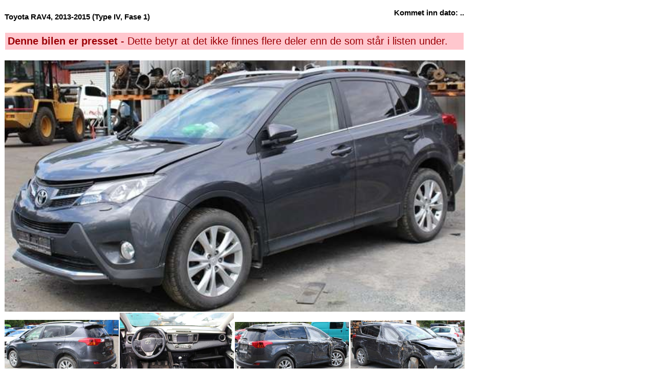

--- FILE ---
content_type: text/html; charset=utf-8
request_url: https://saggrendaext.azurewebsites.net/ext_inlinemodul.aspx?id=1105&bnr=18099&f=369&valgtfirma=%40PLASS&bk=%40BK&dk=1061&tablewidth=900
body_size: 7724
content:


<!DOCTYPE html PUBLIC "-//W3C//DTD XHTML 1.0 Transitional//EN" "http://www.w3.org/TR/xhtml1/DTD/xhtml1-transitional.dtd">

<html xmlns="http://www.w3.org/1999/xhtml" xml:lang="no">
<head id="head"><meta http-equiv="Content-type" content="text/html;charset=UTF-8" /><meta name="viewport" content="width=960" /><meta name="format-detection" content="telephone=no" /><title>
	Bruktdeler.com - vis informasjon om bilen: Toyota RAV4, 2013-2015 (Type IV, Fase 1) , bilnummer: 18099
</title>
<link href="App_Themes/Theme/StyleSheet.css" type="text/css" rel="stylesheet" /><script type="text/javascript">
function swapsrc(first, second) 
{
  pic = first.src;
  first.src = second.src;
  second.src = pic
}
</script></head>
<body id="body" onload="if (typeof startupscript == &#39;function&#39;) { startupscript() }">
    
        <style type="text/css">
#wrapper { width: 1000px; margin-left: auto; margin-right: auto }
#wrappertable { width: 1000px; border-collapse: collapse; border-spacing: 0 }
#wrappertable td#leftcol { background-color: #e4e0dd; vertical-align: top; padding-left: 0px; padding-right:0px; padding-top: 0px; width: 944px }
#wrappertable td#banners { background-color: #e4e0dd; vertical-align: top; padding-left: 2px; padding-right:2px; padding-top: 3px; width: 200px }

#menu1 { padding-left: 5px; padding-right: 5px; padding-top: 10px; width: 935px }
#content { border: 5px solid #e4e0dd; background-color: #ffffff }
#innercontent { border: 1px solid #c0c0c0; padding: 10px; }
.tittel { display:inline; font-weight: bold; font-size:14pt; }
.etikett { color:#666666; display:inline; }
.counter { font-size:8pt; color:#666666; display:inline;}
.counter a { font-size:8pt; color:#666666; display:inline;}

</style><style type="text/css">#PlaceholderDIV {background-color:#fff}#nav { padding-top:5px; padding-bottom: 5px; padding-left: 10px; font-size: 10pt; color: #666666 }#nav a { color: rgb(124, 164, 192); text-decoration: none }#nav a:hover { text-decoration: underline }#headerrow { background-color: #ffffff; width: 946px; }</style><style type="text/css">
table.bilinfoheader
{
  font-family:arial;
  font-size:11pt;
  font-weight: 700;
  color:#000000;
  border-spacing: 0px;
  border-collapse: collapse;
}

</style>
<table class="bilinfoheader" width="900">
  <tr>
    <td>
      <br />
      <div class="topptekst">Toyota RAV4, 2013-2015 (Type IV, Fase 1)</div>
    </td>
    <td align="right">
      <div class="topptekst">Kommet inn dato: ..</div>
    </td>
  </tr>
  <tr>
    <td />
  </tr>
</table>
<br />

<style type="text/css">
table.pressetstatus td
{
  font-family: arial;
  font-size: 1.25rem;
  padding: 5px;
}

table.pressetstatus td.presset
{
  background-color: rgb(255,199,206);
  color: #9c0006;
}

table.pressetstatus td.ikke_presset
{
  background-color: rgb(198,239,206);
  color: #006100;
}
</style>
<table class="pressetstatus" width="900">
  <tr>
    <td class="presset">
      <b>Denne bilen er presset</b> - Dette betyr at det ikke finnes flere deler enn de som står i listen under.</td>
  </tr>
</table>
<br />

<style type="text/css">
table.bilinfo_bilbilder
{
  border-spacing: 0px;
  border-collapse: collapse;
}
</style>

<table class="bilinfo_bilbilder" width="900">
  <tr>
    <td colspan="5">
      <a target="_ny" href="http://saggrenda.blob.core.windows.net/images/18099a.jpg">
        <img border="0" alt="" id="mainpic" src="http://saggrenda.blob.core.windows.net/images/18099a.jpg" height="490.78124999999994" width="900" />
      </a>
    </td>
  </tr>
  <tr>
    <td width="225">
      <a target="_ny" href="http://saggrenda.blob.core.windows.net/images/18099c.jpg">
        <img border="0" alt="" onclick="javascript:swapsrc(getElementById('mainpic'),this)" src="http://saggrenda.blob.core.windows.net/images/18099c.jpg" height="120.9375" width="223" />
      </a>
    </td>
    <td width="225">
      <a target="_ny" href="http://saggrenda.blob.core.windows.net/images/18099d.jpg">
        <img border="0" alt="" onclick="javascript:swapsrc(getElementById('mainpic'),this)" src="http://saggrenda.blob.core.windows.net/images/18099d.jpg" height="150.1171875" width="223" />
      </a>
    </td>
    <td width="225">
      <a target="_ny" href="http://saggrenda.blob.core.windows.net/images/18099e.jpg">
        <img border="0" alt="" onclick="javascript:swapsrc(getElementById('mainpic'),this)" src="http://saggrenda.blob.core.windows.net/images/18099e.jpg" height="112.8515625" width="223" />
      </a>
    </td>
    <td width="225">
      <a target="_ny" href="http://saggrenda.blob.core.windows.net/images/18099f.jpg">
        <img border="0" alt="" onclick="javascript:swapsrc(getElementById('mainpic'),this)" src="http://saggrenda.blob.core.windows.net/images/18099f.jpg" height="119.53125" width="223" />
      </a>
    </td>
  </tr>
</table>
<br />

<style type="text/css">
table.bilinfo
{
  font-family:arial;
  font-size:11pt;
  color:#444444;
  border-spacing: 0px;
  border-collapse: collapse;
}

table.bilinfo th
{
  padding-left: 10px;
  text-align: left;
  background-color:#ebeaef;
  font-weight:bold
}

table.bilinfo td 
{
  padding-left:10px;
  border:1px solid #ebeaef;
}

table.bilinfo td.p_etikett
{
  width:150px;
}

table.bilinfo td.p_data
{
  background-color: #f4f3f6;
}
</style>
<table class="bilinfo" width="900">
  <tr>
    <th colspan="2">Informasjon om bilen</th>
  </tr>
  <tr>
    <td class="p_etikett">Bilnr</td>
    <td class="p_data">18099</td>
  </tr>
  <tr>
    <td>Bilmerke</td>
    <td class="p_data">Toyota</td>
  </tr>
  <tr>
    <td>Biltype</td>
    <td class="p_data">RAV4, 2013-2015 (Type IV, Fase 1)</td>
  </tr>
  <tr>
    <td />
    <td class="p_data">4WD</td>
  </tr>
  <tr>
    <td>Årsmodell</td>
    <td class="p_data">2013</td>
  </tr>
  <tr>
    <td>KmStand</td>
    <td class="p_data">51000</td>
  </tr>
  <tr>
    <td>Karosseri</td>
    <td class="p_data">SUV COMBI</td>
  </tr>
  <tr>
    <td>Farge</td>
    <td class="p_data">GRÅ: 1G3</td>
  </tr>
  <tr>
    <td>Motorstr</td>
    <td class="p_data">2.2D,150HK</td>
  </tr>
  <tr>
    <td>Motor</td>
    <td class="p_data">2AD-FTV</td>
  </tr>
  <tr>
    <td>Gir</td>
    <td class="p_data">6 TR MAN</td>
  </tr>
  <tr>
    <td>Chassisnummer</td>
    <td class="p_data">JTMRCREV80D004474</td>
  </tr>
  <tr>
    <td>Opplysninger</td>
    <td class="p_data" />
  </tr>
</table>
<br />

<style type="text/css">
table.pressetstatus td
{
  font-family: arial;
  font-size: 1.25rem;
  padding: 5px;
}

table.pressetstatus td.presset
{
  background-color: rgb(255,199,206);
  color: #9c0006;
}

table.pressetstatus td.ikke_presset
{
  background-color: rgb(198,239,206);
  color: #006100;
}
</style>
<table class="pressetstatus" width="900">
  <tr>
    <td class="presset">
      <b>Denne bilen er presset</b> - Dette betyr at det ikke finnes flere deler enn de som står i listen under.</td>
  </tr>
</table>
<br />

<style type="text/css">
.counter { font-size:8pt; color:#666666; display:inline;}
.counter a { font-size:8pt; color:#666666; display:inline;}
table.fleredeler a { text-decoration: none; }
#fleredeler_tittel { font-weight:bold; font-family:arial; font-size:10pt; }
table.fleredeler { font-family:arial; font-size:11pt; color:#444444; border-spacing: 0px; border-collapse: collapse; }
table.fleredeler th { text-align: left; background-color:#ebeaef; font-weight:bold }
table.fleredeler td { padding: 0px; }
table.fleredeler tr.alt { padding: 0px; background-color: #f7f7f7; }
table.fleredeler tr.alt:hover { background: #e3eefb; cursor: pointer; }
table.fleredeler tr:hover { background: #e3eefb; cursor: pointer; }
table.fleredeler td.vismer a { background-color:#efefef; border:1px solid #c0c0c0; padding:5px; color:#666666; font-size:9pt; font-weight:bold; text-decoration:none;}
table.fleredeler td.vismer a:hover { text-decoration:underline;}
</style><style>table.fleredeler td.vismer { text-align:right;padding-right:20px }</style>
<a name="deler" />
<br />
<div class="font-size:13px">
  <b>Alle deler lagerført fra denne bilen:</b>
  <br />
</div>
<table class="fleredeler" width="900">
  <tr>
    <th style="width:90px"> </th>
    <th style="width:105.3px" />
    <th style="width:477.9px" />
    <th style="width:218.7px" />
  </tr>
</table>
<table class="fleredeler" width="900" onclick="window.location=&quot;ext_inlinemodul.aspx?id=1104&amp;dnr=230703&amp;f=369&amp;valgtfirma=%40PLASS&amp;dk=0030&amp;bk=%40BK&amp;tablewidth=900&quot;">
  <tr>
    <td style="width:90px">
      <a href="ext_inlinemodul.aspx?id=1104&amp;dnr=230703&amp;f=369&amp;valgtfirma=%40PLASS&amp;dk=0030&amp;bk=%40BK&amp;tablewidth=900">
        <img border="0" alt="" src="http://saggrenda.blob.core.windows.net/images/l230703a.jpg" width="80" />
      </a>
    </td>
    <td style="width:105.3px">
           <a href="ext_inlinemodul.aspx?id=1104&amp;dnr=230703&amp;f=369&amp;valgtfirma=%40PLASS&amp;dk=0030&amp;bk=%40BK&amp;tablewidth=900"><font style="color:#ff0000;font-weight:bold">230703</font></a></td>
    <td style="width:477.9px"> ABS SENTRAL<br /> <font style="font-size:10px">TOYOTA NR: 44540-42310 (89541-42580)</font></td>
    <td class="vismer" style="width:218.7px">
             2950,-   
          <a href="ext_inlinemodul.aspx?id=1104&amp;dnr=230703&amp;f=369&amp;valgtfirma=%40PLASS&amp;dk=0030&amp;bk=%40BK&amp;tablewidth=900">Vis mer</a></td>
  </tr>
</table>
<table class="fleredeler" width="900" onclick="window.location=&quot;ext_inlinemodul.aspx?id=1104&amp;dnr=230780&amp;f=369&amp;valgtfirma=%40PLASS&amp;dk=1583&amp;bk=%40BK&amp;tablewidth=900&quot;">
  <tr class="alt">
    <td style="width:90px">
      <a href="ext_inlinemodul.aspx?id=1104&amp;dnr=230780&amp;f=369&amp;valgtfirma=%40PLASS&amp;dk=1583&amp;bk=%40BK&amp;tablewidth=900">
        <img border="0" alt="" src="http://saggrenda.blob.core.windows.net/images/l230780a.jpg" width="80" />
      </a>
    </td>
    <td style="width:105.3px">
           <a href="ext_inlinemodul.aspx?id=1104&amp;dnr=230780&amp;f=369&amp;valgtfirma=%40PLASS&amp;dk=1583&amp;bk=%40BK&amp;tablewidth=900"><font style="color:#ff0000;font-weight:bold">230780</font></a></td>
    <td style="width:477.9px"> AIRCONDITION KOMPRESSOR<br /> <font style="font-size:10px"></font></td>
    <td class="vismer" style="width:218.7px">
             3450,-   
          <a href="ext_inlinemodul.aspx?id=1104&amp;dnr=230780&amp;f=369&amp;valgtfirma=%40PLASS&amp;dk=1583&amp;bk=%40BK&amp;tablewidth=900">Vis mer</a></td>
  </tr>
</table>
<table class="fleredeler" width="900" onclick="window.location=&quot;ext_inlinemodul.aspx?id=1104&amp;dnr=230873&amp;f=369&amp;valgtfirma=%40PLASS&amp;dk=0315&amp;bk=%40BK&amp;tablewidth=900&quot;">
  <tr>
    <td style="width:90px">
      <a href="ext_inlinemodul.aspx?id=1104&amp;dnr=230873&amp;f=369&amp;valgtfirma=%40PLASS&amp;dk=0315&amp;bk=%40BK&amp;tablewidth=900">
        <img border="0" alt="" src="http://saggrenda.blob.core.windows.net/images/l230873a.jpg" width="80" />
      </a>
    </td>
    <td style="width:105.3px">
           <a href="ext_inlinemodul.aspx?id=1104&amp;dnr=230873&amp;f=369&amp;valgtfirma=%40PLASS&amp;dk=0315&amp;bk=%40BK&amp;tablewidth=900"><font style="color:#ff0000;font-weight:bold">230873</font></a></td>
    <td style="width:477.9px"> BÆREBRU VENSTRE FORAN NEDRE<br /> <font style="font-size:10px"></font></td>
    <td class="vismer" style="width:218.7px">
             650,-   
          <a href="ext_inlinemodul.aspx?id=1104&amp;dnr=230873&amp;f=369&amp;valgtfirma=%40PLASS&amp;dk=0315&amp;bk=%40BK&amp;tablewidth=900">Vis mer</a></td>
  </tr>
</table>
<table class="fleredeler" width="900" onclick="window.location=&quot;ext_inlinemodul.aspx?id=1104&amp;dnr=231320&amp;f=369&amp;valgtfirma=%40PLASS&amp;dk=0321&amp;bk=%40BK&amp;tablewidth=900&quot;">
  <tr class="alt">
    <td style="width:90px">
      <a href="ext_inlinemodul.aspx?id=1104&amp;dnr=231320&amp;f=369&amp;valgtfirma=%40PLASS&amp;dk=0321&amp;bk=%40BK&amp;tablewidth=900">
        <img border="0" alt="" src="http://saggrenda.blob.core.windows.net/images/l231320a.jpg" width="80" />
      </a>
    </td>
    <td style="width:105.3px">
           <a href="ext_inlinemodul.aspx?id=1104&amp;dnr=231320&amp;f=369&amp;valgtfirma=%40PLASS&amp;dk=0321&amp;bk=%40BK&amp;tablewidth=900"><font style="color:#ff0000;font-weight:bold">231320</font></a></td>
    <td style="width:477.9px"> BREMSECALIPER HØYRE BAK<br /> <font style="font-size:10px"></font></td>
    <td class="vismer" style="width:218.7px">
             800,-   
          <a href="ext_inlinemodul.aspx?id=1104&amp;dnr=231320&amp;f=369&amp;valgtfirma=%40PLASS&amp;dk=0321&amp;bk=%40BK&amp;tablewidth=900">Vis mer</a></td>
  </tr>
</table>
<table class="fleredeler" width="900" onclick="window.location=&quot;ext_inlinemodul.aspx?id=1104&amp;dnr=230848&amp;f=369&amp;valgtfirma=%40PLASS&amp;dk=0194&amp;bk=%40BK&amp;tablewidth=900&quot;">
  <tr>
    <td style="width:90px">
      <a href="ext_inlinemodul.aspx?id=1104&amp;dnr=230848&amp;f=369&amp;valgtfirma=%40PLASS&amp;dk=0194&amp;bk=%40BK&amp;tablewidth=900">
        <img border="0" alt="" src="http://saggrenda.blob.core.windows.net/images/l230848a.jpg" width="80" />
      </a>
    </td>
    <td style="width:105.3px">
           <a href="ext_inlinemodul.aspx?id=1104&amp;dnr=230848&amp;f=369&amp;valgtfirma=%40PLASS&amp;dk=0194&amp;bk=%40BK&amp;tablewidth=900"><font style="color:#ff0000;font-weight:bold">230848</font></a></td>
    <td style="width:477.9px"> BRYTER BAKLUKEÅPNER<br /> <font style="font-size:10px"></font></td>
    <td class="vismer" style="width:218.7px">
             200,-   
          <a href="ext_inlinemodul.aspx?id=1104&amp;dnr=230848&amp;f=369&amp;valgtfirma=%40PLASS&amp;dk=0194&amp;bk=%40BK&amp;tablewidth=900">Vis mer</a></td>
  </tr>
</table>
<table class="fleredeler" width="900" onclick="window.location=&quot;ext_inlinemodul.aspx?id=1104&amp;dnr=230843&amp;f=369&amp;valgtfirma=%40PLASS&amp;dk=0291&amp;bk=%40BK&amp;tablewidth=900&quot;">
  <tr class="alt">
    <td style="width:90px">
      <a href="ext_inlinemodul.aspx?id=1104&amp;dnr=230843&amp;f=369&amp;valgtfirma=%40PLASS&amp;dk=0291&amp;bk=%40BK&amp;tablewidth=900">
        <img border="0" alt="" src="http://saggrenda.blob.core.windows.net/images/l230843a.jpg" width="80" />
      </a>
    </td>
    <td style="width:105.3px">
           <a href="ext_inlinemodul.aspx?id=1104&amp;dnr=230843&amp;f=369&amp;valgtfirma=%40PLASS&amp;dk=0291&amp;bk=%40BK&amp;tablewidth=900"><font style="color:#ff0000;font-weight:bold">230843</font></a></td>
    <td style="width:477.9px"> BRYTER BLINK<br /> <font style="font-size:10px">-K83-</font></td>
    <td class="vismer" style="width:218.7px">
             500,-   
          <a href="ext_inlinemodul.aspx?id=1104&amp;dnr=230843&amp;f=369&amp;valgtfirma=%40PLASS&amp;dk=0291&amp;bk=%40BK&amp;tablewidth=900">Vis mer</a></td>
  </tr>
</table>
<table class="fleredeler" width="900" onclick="window.location=&quot;ext_inlinemodul.aspx?id=1104&amp;dnr=230847&amp;f=369&amp;valgtfirma=%40PLASS&amp;dk=0293&amp;bk=%40BK&amp;tablewidth=900&quot;">
  <tr>
    <td style="width:90px">
      <a href="ext_inlinemodul.aspx?id=1104&amp;dnr=230847&amp;f=369&amp;valgtfirma=%40PLASS&amp;dk=0293&amp;bk=%40BK&amp;tablewidth=900">
        <img border="0" alt="" src="http://saggrenda.blob.core.windows.net/images/l230847a.jpg" width="80" />
      </a>
    </td>
    <td style="width:105.3px">
           <a href="ext_inlinemodul.aspx?id=1104&amp;dnr=230847&amp;f=369&amp;valgtfirma=%40PLASS&amp;dk=0293&amp;bk=%40BK&amp;tablewidth=900"><font style="color:#ff0000;font-weight:bold">230847</font></a></td>
    <td style="width:477.9px"> BRYTER DIVERSE<br /> <font style="font-size:10px"></font></td>
    <td class="vismer" style="width:218.7px">
             200,-   
          <a href="ext_inlinemodul.aspx?id=1104&amp;dnr=230847&amp;f=369&amp;valgtfirma=%40PLASS&amp;dk=0293&amp;bk=%40BK&amp;tablewidth=900">Vis mer</a></td>
  </tr>
</table>
<table class="fleredeler" width="900" onclick="window.location=&quot;ext_inlinemodul.aspx?id=1104&amp;dnr=230693&amp;f=369&amp;valgtfirma=%40PLASS&amp;dk=0293&amp;bk=%40BK&amp;tablewidth=900&quot;">
  <tr class="alt">
    <td style="width:90px">
      <a href="ext_inlinemodul.aspx?id=1104&amp;dnr=230693&amp;f=369&amp;valgtfirma=%40PLASS&amp;dk=0293&amp;bk=%40BK&amp;tablewidth=900">
        <img border="0" alt="" src="http://saggrenda.blob.core.windows.net/images/l230693a.jpg" width="80" />
      </a>
    </td>
    <td style="width:105.3px">
           <a href="ext_inlinemodul.aspx?id=1104&amp;dnr=230693&amp;f=369&amp;valgtfirma=%40PLASS&amp;dk=0293&amp;bk=%40BK&amp;tablewidth=900"><font style="color:#ff0000;font-weight:bold">230693</font></a></td>
    <td style="width:477.9px"> BRYTER DIVERSE<br /> <font style="font-size:10px"></font></td>
    <td class="vismer" style="width:218.7px">
             200,-   
          <a href="ext_inlinemodul.aspx?id=1104&amp;dnr=230693&amp;f=369&amp;valgtfirma=%40PLASS&amp;dk=0293&amp;bk=%40BK&amp;tablewidth=900">Vis mer</a></td>
  </tr>
</table>
<table class="fleredeler" width="900" onclick="window.location=&quot;ext_inlinemodul.aspx?id=1104&amp;dnr=230694&amp;f=369&amp;valgtfirma=%40PLASS&amp;dk=0293&amp;bk=%40BK&amp;tablewidth=900&quot;">
  <tr>
    <td style="width:90px">
      <a href="ext_inlinemodul.aspx?id=1104&amp;dnr=230694&amp;f=369&amp;valgtfirma=%40PLASS&amp;dk=0293&amp;bk=%40BK&amp;tablewidth=900">
        <img border="0" alt="" src="http://saggrenda.blob.core.windows.net/images/l230694a.jpg" width="80" />
      </a>
    </td>
    <td style="width:105.3px">
           <a href="ext_inlinemodul.aspx?id=1104&amp;dnr=230694&amp;f=369&amp;valgtfirma=%40PLASS&amp;dk=0293&amp;bk=%40BK&amp;tablewidth=900"><font style="color:#ff0000;font-weight:bold">230694</font></a></td>
    <td style="width:477.9px"> BRYTER DIVERSE<br /> <font style="font-size:10px">"USB/AUX"-KONTAKT</font></td>
    <td class="vismer" style="width:218.7px">
             300,-   
          <a href="ext_inlinemodul.aspx?id=1104&amp;dnr=230694&amp;f=369&amp;valgtfirma=%40PLASS&amp;dk=0293&amp;bk=%40BK&amp;tablewidth=900">Vis mer</a></td>
  </tr>
</table>
<table class="fleredeler" width="900" onclick="window.location=&quot;ext_inlinemodul.aspx?id=1104&amp;dnr=230695&amp;f=369&amp;valgtfirma=%40PLASS&amp;dk=0293&amp;bk=%40BK&amp;tablewidth=900&quot;">
  <tr class="alt">
    <td style="width:90px">
      <a href="ext_inlinemodul.aspx?id=1104&amp;dnr=230695&amp;f=369&amp;valgtfirma=%40PLASS&amp;dk=0293&amp;bk=%40BK&amp;tablewidth=900">
        <img border="0" alt="" src="http://saggrenda.blob.core.windows.net/images/l230695a.jpg" width="80" />
      </a>
    </td>
    <td style="width:105.3px">
           <a href="ext_inlinemodul.aspx?id=1104&amp;dnr=230695&amp;f=369&amp;valgtfirma=%40PLASS&amp;dk=0293&amp;bk=%40BK&amp;tablewidth=900"><font style="color:#ff0000;font-weight:bold">230695</font></a></td>
    <td style="width:477.9px"> BRYTER DIVERSE<br /> <font style="font-size:10px"></font></td>
    <td class="vismer" style="width:218.7px">
             200,-   
          <a href="ext_inlinemodul.aspx?id=1104&amp;dnr=230695&amp;f=369&amp;valgtfirma=%40PLASS&amp;dk=0293&amp;bk=%40BK&amp;tablewidth=900">Vis mer</a></td>
  </tr>
</table>
<table class="fleredeler" width="900" onclick="window.location=&quot;ext_inlinemodul.aspx?id=1104&amp;dnr=230700&amp;f=369&amp;valgtfirma=%40PLASS&amp;dk=0293&amp;bk=%40BK&amp;tablewidth=900&quot;">
  <tr>
    <td style="width:90px">
      <a href="ext_inlinemodul.aspx?id=1104&amp;dnr=230700&amp;f=369&amp;valgtfirma=%40PLASS&amp;dk=0293&amp;bk=%40BK&amp;tablewidth=900">
        <img border="0" alt="" src="http://saggrenda.blob.core.windows.net/images/l230700a.jpg" width="80" />
      </a>
    </td>
    <td style="width:105.3px">
           <a href="ext_inlinemodul.aspx?id=1104&amp;dnr=230700&amp;f=369&amp;valgtfirma=%40PLASS&amp;dk=0293&amp;bk=%40BK&amp;tablewidth=900"><font style="color:#ff0000;font-weight:bold">230700</font></a></td>
    <td style="width:477.9px"> BRYTER DIVERSE<br /> <font style="font-size:10px"></font></td>
    <td class="vismer" style="width:218.7px">
             200,-   
          <a href="ext_inlinemodul.aspx?id=1104&amp;dnr=230700&amp;f=369&amp;valgtfirma=%40PLASS&amp;dk=0293&amp;bk=%40BK&amp;tablewidth=900">Vis mer</a></td>
  </tr>
</table>
<table class="fleredeler" width="900" onclick="window.location=&quot;ext_inlinemodul.aspx?id=1104&amp;dnr=230845&amp;f=369&amp;valgtfirma=%40PLASS&amp;dk=0042&amp;bk=%40BK&amp;tablewidth=900&quot;">
  <tr class="alt">
    <td style="width:90px">
      <a href="ext_inlinemodul.aspx?id=1104&amp;dnr=230845&amp;f=369&amp;valgtfirma=%40PLASS&amp;dk=0042&amp;bk=%40BK&amp;tablewidth=900">
        <img border="0" alt="" src="http://saggrenda.blob.core.windows.net/images/l230845a.jpg" width="80" />
      </a>
    </td>
    <td style="width:105.3px">
           <a href="ext_inlinemodul.aspx?id=1104&amp;dnr=230845&amp;f=369&amp;valgtfirma=%40PLASS&amp;dk=0042&amp;bk=%40BK&amp;tablewidth=900"><font style="color:#ff0000;font-weight:bold">230845</font></a></td>
    <td style="width:477.9px"> BRYTER RUTEHEIS<br /> <font style="font-size:10px">FRA VENSTRE BAKDØR</font></td>
    <td class="vismer" style="width:218.7px">
             300,-   
          <a href="ext_inlinemodul.aspx?id=1104&amp;dnr=230845&amp;f=369&amp;valgtfirma=%40PLASS&amp;dk=0042&amp;bk=%40BK&amp;tablewidth=900">Vis mer</a></td>
  </tr>
</table>
<table class="fleredeler" width="900" onclick="window.location=&quot;ext_inlinemodul.aspx?id=1104&amp;dnr=230841&amp;f=369&amp;valgtfirma=%40PLASS&amp;dk=0047&amp;bk=%40BK&amp;tablewidth=900&quot;">
  <tr>
    <td style="width:90px">
      <a href="ext_inlinemodul.aspx?id=1104&amp;dnr=230841&amp;f=369&amp;valgtfirma=%40PLASS&amp;dk=0047&amp;bk=%40BK&amp;tablewidth=900">
        <img border="0" alt="" src="http://saggrenda.blob.core.windows.net/images/l230841a.jpg" width="80" />
      </a>
    </td>
    <td style="width:105.3px">
           <a href="ext_inlinemodul.aspx?id=1104&amp;dnr=230841&amp;f=369&amp;valgtfirma=%40PLASS&amp;dk=0047&amp;bk=%40BK&amp;tablewidth=900"><font style="color:#ff0000;font-weight:bold">230841</font></a></td>
    <td style="width:477.9px"> DASHBORD DIVERSE<br /> <font style="font-size:10px">NEDRE DEKSEL PÅ VENSTRE SIDE, MED SPEILBRYTER</font></td>
    <td class="vismer" style="width:218.7px">
             350,-   
          <a href="ext_inlinemodul.aspx?id=1104&amp;dnr=230841&amp;f=369&amp;valgtfirma=%40PLASS&amp;dk=0047&amp;bk=%40BK&amp;tablewidth=900">Vis mer</a></td>
  </tr>
</table>
<table class="fleredeler" width="900" onclick="window.location=&quot;ext_inlinemodul.aspx?id=1104&amp;dnr=230852&amp;f=369&amp;valgtfirma=%40PLASS&amp;dk=0047&amp;bk=%40BK&amp;tablewidth=900&quot;">
  <tr class="alt">
    <td style="width:90px">
      <a href="ext_inlinemodul.aspx?id=1104&amp;dnr=230852&amp;f=369&amp;valgtfirma=%40PLASS&amp;dk=0047&amp;bk=%40BK&amp;tablewidth=900">
        <img border="0" alt="" src="http://saggrenda.blob.core.windows.net/images/l230852a.jpg" width="80" />
      </a>
    </td>
    <td style="width:105.3px">
           <a href="ext_inlinemodul.aspx?id=1104&amp;dnr=230852&amp;f=369&amp;valgtfirma=%40PLASS&amp;dk=0047&amp;bk=%40BK&amp;tablewidth=900"><font style="color:#ff0000;font-weight:bold">230852</font></a></td>
    <td style="width:477.9px"> DASHBORD DIVERSE<br /> <font style="font-size:10px">DET LILLE VENSTRE SKINN POLSTINGSDELEN</font></td>
    <td class="vismer" style="width:218.7px">
             450,-   
          <a href="ext_inlinemodul.aspx?id=1104&amp;dnr=230852&amp;f=369&amp;valgtfirma=%40PLASS&amp;dk=0047&amp;bk=%40BK&amp;tablewidth=900">Vis mer</a></td>
  </tr>
</table>
<table class="fleredeler" width="900" onclick="window.location=&quot;ext_inlinemodul.aspx?id=1104&amp;dnr=230832&amp;f=369&amp;valgtfirma=%40PLASS&amp;dk=0047&amp;bk=%40BK&amp;tablewidth=900&quot;">
  <tr>
    <td style="width:90px">
      <a href="ext_inlinemodul.aspx?id=1104&amp;dnr=230832&amp;f=369&amp;valgtfirma=%40PLASS&amp;dk=0047&amp;bk=%40BK&amp;tablewidth=900">
        <img border="0" alt="" src="http://saggrenda.blob.core.windows.net/images/l230832a.jpg" width="80" />
      </a>
    </td>
    <td style="width:105.3px">
           <a href="ext_inlinemodul.aspx?id=1104&amp;dnr=230832&amp;f=369&amp;valgtfirma=%40PLASS&amp;dk=0047&amp;bk=%40BK&amp;tablewidth=900"><font style="color:#ff0000;font-weight:bold">230832</font></a></td>
    <td style="width:477.9px"> DASHBORD DIVERSE<br /> <font style="font-size:10px">KONSOLLDEL MELLOM SETENE, RUNDT GEARSPAK</font></td>
    <td class="vismer" style="width:218.7px">
             750,-   
          <a href="ext_inlinemodul.aspx?id=1104&amp;dnr=230832&amp;f=369&amp;valgtfirma=%40PLASS&amp;dk=0047&amp;bk=%40BK&amp;tablewidth=900">Vis mer</a></td>
  </tr>
</table>
<table class="fleredeler" width="900" onclick="window.location=&quot;ext_inlinemodul.aspx?id=1104&amp;dnr=230837&amp;f=369&amp;valgtfirma=%40PLASS&amp;dk=0093&amp;bk=%40BK&amp;tablewidth=900&quot;">
  <tr class="alt">
    <td style="width:90px">
      <a href="ext_inlinemodul.aspx?id=1104&amp;dnr=230837&amp;f=369&amp;valgtfirma=%40PLASS&amp;dk=0093&amp;bk=%40BK&amp;tablewidth=900">
        <img border="0" alt="" src="http://saggrenda.blob.core.windows.net/images/l230837a.jpg" width="80" />
      </a>
    </td>
    <td style="width:105.3px">
           <a href="ext_inlinemodul.aspx?id=1104&amp;dnr=230837&amp;f=369&amp;valgtfirma=%40PLASS&amp;dk=0093&amp;bk=%40BK&amp;tablewidth=900"><font style="color:#ff0000;font-weight:bold">230837</font></a></td>
    <td style="width:477.9px"> DASHBORD FRISKLUFTDYSE<br /> <font style="font-size:10px">HØYRE LUFTDYSE FRA MIDTKONSOLL</font></td>
    <td class="vismer" style="width:218.7px">
             400,-   
          <a href="ext_inlinemodul.aspx?id=1104&amp;dnr=230837&amp;f=369&amp;valgtfirma=%40PLASS&amp;dk=0093&amp;bk=%40BK&amp;tablewidth=900">Vis mer</a></td>
  </tr>
</table>
<table class="fleredeler" width="900" onclick="window.location=&quot;ext_inlinemodul.aspx?id=1104&amp;dnr=230842&amp;f=369&amp;valgtfirma=%40PLASS&amp;dk=0093&amp;bk=%40BK&amp;tablewidth=900&quot;">
  <tr>
    <td style="width:90px">
      <a href="ext_inlinemodul.aspx?id=1104&amp;dnr=230842&amp;f=369&amp;valgtfirma=%40PLASS&amp;dk=0093&amp;bk=%40BK&amp;tablewidth=900">
        <img border="0" alt="" src="http://saggrenda.blob.core.windows.net/images/l230842a.jpg" width="80" />
      </a>
    </td>
    <td style="width:105.3px">
           <a href="ext_inlinemodul.aspx?id=1104&amp;dnr=230842&amp;f=369&amp;valgtfirma=%40PLASS&amp;dk=0093&amp;bk=%40BK&amp;tablewidth=900"><font style="color:#ff0000;font-weight:bold">230842</font></a></td>
    <td style="width:477.9px"> DASHBORD FRISKLUFTDYSE<br /> <font style="font-size:10px">VENSTRE LUFTDYSE FRA MIDTKONSOLL</font></td>
    <td class="vismer" style="width:218.7px">
             400,-   
          <a href="ext_inlinemodul.aspx?id=1104&amp;dnr=230842&amp;f=369&amp;valgtfirma=%40PLASS&amp;dk=0093&amp;bk=%40BK&amp;tablewidth=900">Vis mer</a></td>
  </tr>
</table>
<table class="fleredeler" width="900" onclick="window.location=&quot;ext_inlinemodul.aspx?id=1104&amp;dnr=230648&amp;f=369&amp;valgtfirma=%40PLASS&amp;dk=0463&amp;bk=%40BK&amp;tablewidth=900&quot;">
  <tr class="alt">
    <td style="width:90px">
      <a href="ext_inlinemodul.aspx?id=1104&amp;dnr=230648&amp;f=369&amp;valgtfirma=%40PLASS&amp;dk=0463&amp;bk=%40BK&amp;tablewidth=900">
        <img border="0" alt="" src="http://saggrenda.blob.core.windows.net/images/l230648a.jpg" width="80" />
      </a>
    </td>
    <td style="width:105.3px">
           <a href="ext_inlinemodul.aspx?id=1104&amp;dnr=230648&amp;f=369&amp;valgtfirma=%40PLASS&amp;dk=0463&amp;bk=%40BK&amp;tablewidth=900"><font style="color:#ff0000;font-weight:bold">230648</font></a></td>
    <td style="width:477.9px"> DRIVAKSEL HØYRE BAK, DIESEL/MANUELL<br /> <font style="font-size:10px"></font></td>
    <td class="vismer" style="width:218.7px">
             1950,-   
          <a href="ext_inlinemodul.aspx?id=1104&amp;dnr=230648&amp;f=369&amp;valgtfirma=%40PLASS&amp;dk=0463&amp;bk=%40BK&amp;tablewidth=900">Vis mer</a></td>
  </tr>
</table>
<table class="fleredeler" width="900" onclick="window.location=&quot;ext_inlinemodul.aspx?id=1104&amp;dnr=230647&amp;f=369&amp;valgtfirma=%40PLASS&amp;dk=0457&amp;bk=%40BK&amp;tablewidth=900&quot;">
  <tr>
    <td style="width:90px">
      <a href="ext_inlinemodul.aspx?id=1104&amp;dnr=230647&amp;f=369&amp;valgtfirma=%40PLASS&amp;dk=0457&amp;bk=%40BK&amp;tablewidth=900">
        <img border="0" alt="" src="http://saggrenda.blob.core.windows.net/images/l230647a.jpg" width="80" />
      </a>
    </td>
    <td style="width:105.3px">
           <a href="ext_inlinemodul.aspx?id=1104&amp;dnr=230647&amp;f=369&amp;valgtfirma=%40PLASS&amp;dk=0457&amp;bk=%40BK&amp;tablewidth=900"><font style="color:#ff0000;font-weight:bold">230647</font></a></td>
    <td style="width:477.9px"> DRIVAKSEL VENSTRE BAK, DIESEL/MANUELL<br /> <font style="font-size:10px"></font></td>
    <td class="vismer" style="width:218.7px">
             1950,-   
          <a href="ext_inlinemodul.aspx?id=1104&amp;dnr=230647&amp;f=369&amp;valgtfirma=%40PLASS&amp;dk=0457&amp;bk=%40BK&amp;tablewidth=900">Vis mer</a></td>
  </tr>
</table>
<table class="fleredeler" width="900" onclick="window.location=&quot;ext_inlinemodul.aspx?id=1104&amp;dnr=230719&amp;f=369&amp;valgtfirma=%40PLASS&amp;dk=0445&amp;bk=%40BK&amp;tablewidth=900&quot;">
  <tr class="alt">
    <td style="width:90px">
      <a href="ext_inlinemodul.aspx?id=1104&amp;dnr=230719&amp;f=369&amp;valgtfirma=%40PLASS&amp;dk=0445&amp;bk=%40BK&amp;tablewidth=900">
        <img border="0" alt="" src="http://saggrenda.blob.core.windows.net/images/l230719a.jpg" width="80" />
      </a>
    </td>
    <td style="width:105.3px">
           <a href="ext_inlinemodul.aspx?id=1104&amp;dnr=230719&amp;f=369&amp;valgtfirma=%40PLASS&amp;dk=0445&amp;bk=%40BK&amp;tablewidth=900"><font style="color:#ff0000;font-weight:bold">230719</font></a></td>
    <td style="width:477.9px"> DRIVAKSEL VENSTRE FORAN, DIESEL/MANUELL<br /> <font style="font-size:10px"></font></td>
    <td class="vismer" style="width:218.7px">
             1950,-   
          <a href="ext_inlinemodul.aspx?id=1104&amp;dnr=230719&amp;f=369&amp;valgtfirma=%40PLASS&amp;dk=0445&amp;bk=%40BK&amp;tablewidth=900">Vis mer</a></td>
  </tr>
</table>
<table class="fleredeler" width="900" onclick="window.location=&quot;ext_inlinemodul.aspx?id=1104&amp;dnr=231002&amp;f=369&amp;valgtfirma=%40PLASS&amp;dk=0430&amp;bk=%40BK&amp;tablewidth=900&quot;">
  <tr>
    <td style="width:90px">
      <a href="ext_inlinemodul.aspx?id=1104&amp;dnr=231002&amp;f=369&amp;valgtfirma=%40PLASS&amp;dk=0430&amp;bk=%40BK&amp;tablewidth=900">
        <img border="0" alt="" src="http://saggrenda.blob.core.windows.net/images/l231002a.jpg" width="80" />
      </a>
    </td>
    <td style="width:105.3px">
           <a href="ext_inlinemodul.aspx?id=1104&amp;dnr=231002&amp;f=369&amp;valgtfirma=%40PLASS&amp;dk=0430&amp;bk=%40BK&amp;tablewidth=900"><font style="color:#ff0000;font-weight:bold">231002</font></a></td>
    <td style="width:477.9px"> EKSPANSJONSTANK<br /> <font style="font-size:10px"></font></td>
    <td class="vismer" style="width:218.7px">
             500,-   
          <a href="ext_inlinemodul.aspx?id=1104&amp;dnr=231002&amp;f=369&amp;valgtfirma=%40PLASS&amp;dk=0430&amp;bk=%40BK&amp;tablewidth=900">Vis mer</a></td>
  </tr>
</table>
<table class="fleredeler" width="900" onclick="window.location=&quot;ext_inlinemodul.aspx?id=1104&amp;dnr=230710&amp;f=369&amp;valgtfirma=%40PLASS&amp;dk=0581&amp;bk=%40BK&amp;tablewidth=900&quot;">
  <tr class="alt">
    <td style="width:90px">
      <a href="ext_inlinemodul.aspx?id=1104&amp;dnr=230710&amp;f=369&amp;valgtfirma=%40PLASS&amp;dk=0581&amp;bk=%40BK&amp;tablewidth=900">
        <img border="0" alt="" src="http://saggrenda.blob.core.windows.net/images/l230710a.jpg" width="80" />
      </a>
    </td>
    <td style="width:105.3px">
           <a href="ext_inlinemodul.aspx?id=1104&amp;dnr=230710&amp;f=369&amp;valgtfirma=%40PLASS&amp;dk=0581&amp;bk=%40BK&amp;tablewidth=900"><font style="color:#ff0000;font-weight:bold">230710</font></a></td>
    <td style="width:477.9px"> GIRKASSE 4WD KOMPLETT<br /> <font style="font-size:10px">6 TRINNS MANUELL, MED FORDELINGSKASSEN</font></td>
    <td class="vismer" style="width:218.7px">
             11000,-   
          <a href="ext_inlinemodul.aspx?id=1104&amp;dnr=230710&amp;f=369&amp;valgtfirma=%40PLASS&amp;dk=0581&amp;bk=%40BK&amp;tablewidth=900">Vis mer</a></td>
  </tr>
</table>
<table class="fleredeler" width="900" onclick="window.location=&quot;ext_inlinemodul.aspx?id=1104&amp;dnr=230704&amp;f=369&amp;valgtfirma=%40PLASS&amp;dk=1634&amp;bk=%40BK&amp;tablewidth=900&quot;">
  <tr>
    <td style="width:90px">
      <a href="ext_inlinemodul.aspx?id=1104&amp;dnr=230704&amp;f=369&amp;valgtfirma=%40PLASS&amp;dk=1634&amp;bk=%40BK&amp;tablewidth=900">
        <img border="0" alt="" src="http://saggrenda.blob.core.windows.net/images/l230704a.jpg" width="80" />
      </a>
    </td>
    <td style="width:105.3px">
           <a href="ext_inlinemodul.aspx?id=1104&amp;dnr=230704&amp;f=369&amp;valgtfirma=%40PLASS&amp;dk=1634&amp;bk=%40BK&amp;tablewidth=900"><font style="color:#ff0000;font-weight:bold">230704</font></a></td>
    <td style="width:477.9px"> HÅNDBREKK<br /> <font style="font-size:10px">MERKNAD: HULL I MANSJETTEN, SE BILDE</font></td>
    <td class="vismer" style="width:218.7px">
             750,-   
          <a href="ext_inlinemodul.aspx?id=1104&amp;dnr=230704&amp;f=369&amp;valgtfirma=%40PLASS&amp;dk=1634&amp;bk=%40BK&amp;tablewidth=900">Vis mer</a></td>
  </tr>
</table>
<table class="fleredeler" width="900" onclick="window.location=&quot;ext_inlinemodul.aspx?id=1104&amp;dnr=230657&amp;f=369&amp;valgtfirma=%40PLASS&amp;dk=0705&amp;bk=%40BK&amp;tablewidth=900&quot;">
  <tr class="alt">
    <td style="width:90px">
      <a href="ext_inlinemodul.aspx?id=1104&amp;dnr=230657&amp;f=369&amp;valgtfirma=%40PLASS&amp;dk=0705&amp;bk=%40BK&amp;tablewidth=900">
        <img border="0" alt="" src="http://saggrenda.blob.core.windows.net/images/l230657a.jpg" width="80" />
      </a>
    </td>
    <td style="width:105.3px">
           <a href="ext_inlinemodul.aspx?id=1104&amp;dnr=230657&amp;f=369&amp;valgtfirma=%40PLASS&amp;dk=0705&amp;bk=%40BK&amp;tablewidth=900"><font style="color:#ff0000;font-weight:bold">230657</font></a></td>
    <td style="width:477.9px"> HJULSPINDEL HØYRE BAK<br /> <font style="font-size:10px">MED HEL HANDBREKKSWIRE</font></td>
    <td class="vismer" style="width:218.7px">
             1950,-   
          <a href="ext_inlinemodul.aspx?id=1104&amp;dnr=230657&amp;f=369&amp;valgtfirma=%40PLASS&amp;dk=0705&amp;bk=%40BK&amp;tablewidth=900">Vis mer</a></td>
  </tr>
</table>
<table class="fleredeler" width="900" onclick="window.location=&quot;ext_inlinemodul.aspx?id=1104&amp;dnr=230658&amp;f=369&amp;valgtfirma=%40PLASS&amp;dk=0707&amp;bk=%40BK&amp;tablewidth=900&quot;">
  <tr>
    <td style="width:90px">
      <a href="ext_inlinemodul.aspx?id=1104&amp;dnr=230658&amp;f=369&amp;valgtfirma=%40PLASS&amp;dk=0707&amp;bk=%40BK&amp;tablewidth=900">
        <img border="0" alt="" src="http://saggrenda.blob.core.windows.net/images/l230658a.jpg" width="80" />
      </a>
    </td>
    <td style="width:105.3px">
           <a href="ext_inlinemodul.aspx?id=1104&amp;dnr=230658&amp;f=369&amp;valgtfirma=%40PLASS&amp;dk=0707&amp;bk=%40BK&amp;tablewidth=900"><font style="color:#ff0000;font-weight:bold">230658</font></a></td>
    <td style="width:477.9px"> HJULSPINDEL VENSTRE BAK<br /> <font style="font-size:10px">MED HEL HANDBREKKSWIRE</font></td>
    <td class="vismer" style="width:218.7px">
             1950,-   
          <a href="ext_inlinemodul.aspx?id=1104&amp;dnr=230658&amp;f=369&amp;valgtfirma=%40PLASS&amp;dk=0707&amp;bk=%40BK&amp;tablewidth=900">Vis mer</a></td>
  </tr>
</table>
<table class="fleredeler" width="900" onclick="window.location=&quot;ext_inlinemodul.aspx?id=1104&amp;dnr=230850&amp;f=369&amp;valgtfirma=%40PLASS&amp;dk=1572&amp;bk=%40BK&amp;tablewidth=900&quot;">
  <tr class="alt">
    <td style="width:90px">
      <a href="ext_inlinemodul.aspx?id=1104&amp;dnr=230850&amp;f=369&amp;valgtfirma=%40PLASS&amp;dk=1572&amp;bk=%40BK&amp;tablewidth=900">
        <img border="0" alt="" src="http://saggrenda.blob.core.windows.net/images/l230850a.jpg" width="80" />
      </a>
    </td>
    <td style="width:105.3px">
           <a href="ext_inlinemodul.aspx?id=1104&amp;dnr=230850&amp;f=369&amp;valgtfirma=%40PLASS&amp;dk=1572&amp;bk=%40BK&amp;tablewidth=900"><font style="color:#ff0000;font-weight:bold">230850</font></a></td>
    <td style="width:477.9px"> INSTRUMENT KLOKKE<br /> <font style="font-size:10px"></font></td>
    <td class="vismer" style="width:218.7px">
             500,-   
          <a href="ext_inlinemodul.aspx?id=1104&amp;dnr=230850&amp;f=369&amp;valgtfirma=%40PLASS&amp;dk=1572&amp;bk=%40BK&amp;tablewidth=900">Vis mer</a></td>
  </tr>
</table>
<table class="fleredeler" width="900" onclick="window.location=&quot;ext_inlinemodul.aspx?id=1104&amp;dnr=230840&amp;f=369&amp;valgtfirma=%40PLASS&amp;dk=0730&amp;bk=%40BK&amp;tablewidth=900&quot;">
  <tr>
    <td style="width:90px">
      <a href="ext_inlinemodul.aspx?id=1104&amp;dnr=230840&amp;f=369&amp;valgtfirma=%40PLASS&amp;dk=0730&amp;bk=%40BK&amp;tablewidth=900">
        <img border="0" alt="" src="http://saggrenda.blob.core.windows.net/images/l230840a.jpg" width="80" />
      </a>
    </td>
    <td style="width:105.3px">
           <a href="ext_inlinemodul.aspx?id=1104&amp;dnr=230840&amp;f=369&amp;valgtfirma=%40PLASS&amp;dk=0730&amp;bk=%40BK&amp;tablewidth=900"><font style="color:#ff0000;font-weight:bold">230840</font></a></td>
    <td style="width:477.9px"> INSTRUMENTPANEL<br /> <font style="font-size:10px"></font></td>
    <td class="vismer" style="width:218.7px">
             1450,-   
          <a href="ext_inlinemodul.aspx?id=1104&amp;dnr=230840&amp;f=369&amp;valgtfirma=%40PLASS&amp;dk=0730&amp;bk=%40BK&amp;tablewidth=900">Vis mer</a></td>
  </tr>
</table>
<table class="fleredeler" width="900" onclick="window.location=&quot;ext_inlinemodul.aspx?id=1104&amp;dnr=230711&amp;f=369&amp;valgtfirma=%40PLASS&amp;dk=0772&amp;bk=%40BK&amp;tablewidth=900&quot;">
  <tr class="alt">
    <td style="width:90px">
      <a href="ext_inlinemodul.aspx?id=1104&amp;dnr=230711&amp;f=369&amp;valgtfirma=%40PLASS&amp;dk=0772&amp;bk=%40BK&amp;tablewidth=900">
        <img border="0" alt="" src="http://saggrenda.blob.core.windows.net/images/l230711a.jpg" width="80" />
      </a>
    </td>
    <td style="width:105.3px">
           <a href="ext_inlinemodul.aspx?id=1104&amp;dnr=230711&amp;f=369&amp;valgtfirma=%40PLASS&amp;dk=0772&amp;bk=%40BK&amp;tablewidth=900"><font style="color:#ff0000;font-weight:bold">230711</font></a></td>
    <td style="width:477.9px"> KARDANG KLOKKE BAK<br /> <font style="font-size:10px">DIESEL, 150HK.</font></td>
    <td class="vismer" style="width:218.7px">
             7450,-   
          <a href="ext_inlinemodul.aspx?id=1104&amp;dnr=230711&amp;f=369&amp;valgtfirma=%40PLASS&amp;dk=0772&amp;bk=%40BK&amp;tablewidth=900">Vis mer</a></td>
  </tr>
</table>
<table class="fleredeler" width="900" onclick="window.location=&quot;ext_inlinemodul.aspx?id=1104&amp;dnr=232541&amp;f=369&amp;valgtfirma=%40PLASS&amp;dk=0913&amp;bk=%40BK&amp;tablewidth=900&quot;">
  <tr>
    <td style="width:90px">
      <a href="ext_inlinemodul.aspx?id=1104&amp;dnr=232541&amp;f=369&amp;valgtfirma=%40PLASS&amp;dk=0913&amp;bk=%40BK&amp;tablewidth=900">
        <img border="0" alt="" src="http://saggrenda.blob.core.windows.net/images/l232541a.jpg" width="80" />
      </a>
    </td>
    <td style="width:105.3px">
           <a href="ext_inlinemodul.aspx?id=1104&amp;dnr=232541&amp;f=369&amp;valgtfirma=%40PLASS&amp;dk=0913&amp;bk=%40BK&amp;tablewidth=900"><font style="color:#ff0000;font-weight:bold">232541</font></a></td>
    <td style="width:477.9px"> LÅSEKASSE HØYRE FORAN<br /> <font style="font-size:10px"></font></td>
    <td class="vismer" style="width:218.7px">
             650,-   
          <a href="ext_inlinemodul.aspx?id=1104&amp;dnr=232541&amp;f=369&amp;valgtfirma=%40PLASS&amp;dk=0913&amp;bk=%40BK&amp;tablewidth=900">Vis mer</a></td>
  </tr>
</table>
<table class="fleredeler" width="900" onclick="window.location=&quot;ext_inlinemodul.aspx?id=1104&amp;dnr=230810&amp;f=369&amp;valgtfirma=%40PLASS&amp;dk=0915&amp;bk=%40BK&amp;tablewidth=900&quot;">
  <tr class="alt">
    <td style="width:90px">
      <a href="ext_inlinemodul.aspx?id=1104&amp;dnr=230810&amp;f=369&amp;valgtfirma=%40PLASS&amp;dk=0915&amp;bk=%40BK&amp;tablewidth=900">
        <img border="0" alt="" src="http://saggrenda.blob.core.windows.net/images/l230810a.jpg" width="80" />
      </a>
    </td>
    <td style="width:105.3px">
           <a href="ext_inlinemodul.aspx?id=1104&amp;dnr=230810&amp;f=369&amp;valgtfirma=%40PLASS&amp;dk=0915&amp;bk=%40BK&amp;tablewidth=900"><font style="color:#ff0000;font-weight:bold">230810</font></a></td>
    <td style="width:477.9px"> LÅSEKASSE VENSTRE BAK<br /> <font style="font-size:10px"></font></td>
    <td class="vismer" style="width:218.7px">
             650,-   
          <a href="ext_inlinemodul.aspx?id=1104&amp;dnr=230810&amp;f=369&amp;valgtfirma=%40PLASS&amp;dk=0915&amp;bk=%40BK&amp;tablewidth=900">Vis mer</a></td>
  </tr>
</table>
<table class="fleredeler" width="900" onclick="window.location=&quot;ext_inlinemodul.aspx?id=1104&amp;dnr=230811&amp;f=369&amp;valgtfirma=%40PLASS&amp;dk=0916&amp;bk=%40BK&amp;tablewidth=900&quot;">
  <tr>
    <td style="width:90px">
      <a href="ext_inlinemodul.aspx?id=1104&amp;dnr=230811&amp;f=369&amp;valgtfirma=%40PLASS&amp;dk=0916&amp;bk=%40BK&amp;tablewidth=900">
        <img border="0" alt="" src="http://saggrenda.blob.core.windows.net/images/l230811a.jpg" width="80" />
      </a>
    </td>
    <td style="width:105.3px">
           <a href="ext_inlinemodul.aspx?id=1104&amp;dnr=230811&amp;f=369&amp;valgtfirma=%40PLASS&amp;dk=0916&amp;bk=%40BK&amp;tablewidth=900"><font style="color:#ff0000;font-weight:bold">230811</font></a></td>
    <td style="width:477.9px"> LÅSEKASSE VENSTRE FORAN<br /> <font style="font-size:10px"></font></td>
    <td class="vismer" style="width:218.7px">
             650,-   
          <a href="ext_inlinemodul.aspx?id=1104&amp;dnr=230811&amp;f=369&amp;valgtfirma=%40PLASS&amp;dk=0916&amp;bk=%40BK&amp;tablewidth=900">Vis mer</a></td>
  </tr>
</table>
<table class="fleredeler" width="900" onclick="window.location=&quot;ext_inlinemodul.aspx?id=1104&amp;dnr=231003&amp;f=369&amp;valgtfirma=%40PLASS&amp;dk=0880&amp;bk=%40BK&amp;tablewidth=900&quot;">
  <tr class="alt">
    <td style="width:90px">
      <a href="ext_inlinemodul.aspx?id=1104&amp;dnr=231003&amp;f=369&amp;valgtfirma=%40PLASS&amp;dk=0880&amp;bk=%40BK&amp;tablewidth=900">
        <img border="0" alt="" src="http://saggrenda.blob.core.windows.net/images/l231003a.jpg" width="80" />
      </a>
    </td>
    <td style="width:105.3px">
           <a href="ext_inlinemodul.aspx?id=1104&amp;dnr=231003&amp;f=369&amp;valgtfirma=%40PLASS&amp;dk=0880&amp;bk=%40BK&amp;tablewidth=900"><font style="color:#ff0000;font-weight:bold">231003</font></a></td>
    <td style="width:477.9px"> LUFTMENGDE/LUFTMASSEMÅLER<br /> <font style="font-size:10px"></font></td>
    <td class="vismer" style="width:218.7px">
             850,-   
          <a href="ext_inlinemodul.aspx?id=1104&amp;dnr=231003&amp;f=369&amp;valgtfirma=%40PLASS&amp;dk=0880&amp;bk=%40BK&amp;tablewidth=900">Vis mer</a></td>
  </tr>
</table>
<table class="fleredeler" width="900" onclick="window.location=&quot;ext_inlinemodul.aspx?id=1104&amp;dnr=230697&amp;f=369&amp;valgtfirma=%40PLASS&amp;dk=0961&amp;bk=%40BK&amp;tablewidth=900&quot;">
  <tr>
    <td style="width:90px">
      <a href="ext_inlinemodul.aspx?id=1104&amp;dnr=230697&amp;f=369&amp;valgtfirma=%40PLASS&amp;dk=0961&amp;bk=%40BK&amp;tablewidth=900">
        <img border="0" alt="" src="http://saggrenda.blob.core.windows.net/images/l230697a.jpg" width="80" />
      </a>
    </td>
    <td style="width:105.3px">
           <a href="ext_inlinemodul.aspx?id=1104&amp;dnr=230697&amp;f=369&amp;valgtfirma=%40PLASS&amp;dk=0961&amp;bk=%40BK&amp;tablewidth=900"><font style="color:#ff0000;font-weight:bold">230697</font></a></td>
    <td style="width:477.9px"> MOTORFESTE<br /> <font style="font-size:10px">HØYRE</font></td>
    <td class="vismer" style="width:218.7px">
             700,-   
          <a href="ext_inlinemodul.aspx?id=1104&amp;dnr=230697&amp;f=369&amp;valgtfirma=%40PLASS&amp;dk=0961&amp;bk=%40BK&amp;tablewidth=900">Vis mer</a></td>
  </tr>
</table>
<table class="fleredeler" width="900" onclick="window.location=&quot;ext_inlinemodul.aspx?id=1104&amp;dnr=230705&amp;f=369&amp;valgtfirma=%40PLASS&amp;dk=0103&amp;bk=%40BK&amp;tablewidth=900&quot;">
  <tr class="alt">
    <td style="width:90px">
      <a href="ext_inlinemodul.aspx?id=1104&amp;dnr=230705&amp;f=369&amp;valgtfirma=%40PLASS&amp;dk=0103&amp;bk=%40BK&amp;tablewidth=900">
        <img border="0" alt="" src="http://saggrenda.blob.core.windows.net/images/l230705a.jpg" width="80" />
      </a>
    </td>
    <td style="width:105.3px">
           <a href="ext_inlinemodul.aspx?id=1104&amp;dnr=230705&amp;f=369&amp;valgtfirma=%40PLASS&amp;dk=0103&amp;bk=%40BK&amp;tablewidth=900"><font style="color:#ff0000;font-weight:bold">230705</font></a></td>
    <td style="width:477.9px"> PEDAL GASS<br /> <font style="font-size:10px">TOYOTA NR: 78110-42040</font></td>
    <td class="vismer" style="width:218.7px">
             650,-   
          <a href="ext_inlinemodul.aspx?id=1104&amp;dnr=230705&amp;f=369&amp;valgtfirma=%40PLASS&amp;dk=0103&amp;bk=%40BK&amp;tablewidth=900">Vis mer</a></td>
  </tr>
</table>
<table class="fleredeler" width="900" onclick="window.location=&quot;ext_inlinemodul.aspx?id=1104&amp;dnr=230838&amp;f=369&amp;valgtfirma=%40PLASS&amp;dk=1623&amp;bk=%40BK&amp;tablewidth=900&quot;">
  <tr>
    <td style="width:90px">
      <a href="ext_inlinemodul.aspx?id=1104&amp;dnr=230838&amp;f=369&amp;valgtfirma=%40PLASS&amp;dk=1623&amp;bk=%40BK&amp;tablewidth=900">
        <img border="0" alt="" src="http://saggrenda.blob.core.windows.net/images/l230838a.jpg" width="80" />
      </a>
    </td>
    <td style="width:105.3px">
           <a href="ext_inlinemodul.aspx?id=1104&amp;dnr=230838&amp;f=369&amp;valgtfirma=%40PLASS&amp;dk=1623&amp;bk=%40BK&amp;tablewidth=900"><font style="color:#ff0000;font-weight:bold">230838</font></a></td>
    <td style="width:477.9px"> RATT DEKSLER<br /> <font style="font-size:10px"></font></td>
    <td class="vismer" style="width:218.7px">
             650,-   
          <a href="ext_inlinemodul.aspx?id=1104&amp;dnr=230838&amp;f=369&amp;valgtfirma=%40PLASS&amp;dk=1623&amp;bk=%40BK&amp;tablewidth=900">Vis mer</a></td>
  </tr>
</table>
<table class="fleredeler" width="900" onclick="window.location=&quot;ext_inlinemodul.aspx?id=1104&amp;dnr=230816&amp;f=369&amp;valgtfirma=%40PLASS&amp;dk=1051&amp;bk=%40BK&amp;tablewidth=900&quot;">
  <tr class="alt">
    <td style="width:90px">
      <a href="ext_inlinemodul.aspx?id=1104&amp;dnr=230816&amp;f=369&amp;valgtfirma=%40PLASS&amp;dk=1051&amp;bk=%40BK&amp;tablewidth=900">
        <img border="0" alt="" src="http://saggrenda.blob.core.windows.net/images/l230816a.jpg" width="80" />
      </a>
    </td>
    <td style="width:105.3px">
           <a href="ext_inlinemodul.aspx?id=1104&amp;dnr=230816&amp;f=369&amp;valgtfirma=%40PLASS&amp;dk=1051&amp;bk=%40BK&amp;tablewidth=900"><font style="color:#ff0000;font-weight:bold">230816</font></a></td>
    <td style="width:477.9px"> RELE DIVERSE<br /> <font style="font-size:10px">"WINDSCREEN WIPER". TOYOTA NR: 85940-42030</font></td>
    <td class="vismer" style="width:218.7px">
             450,-   
          <a href="ext_inlinemodul.aspx?id=1104&amp;dnr=230816&amp;f=369&amp;valgtfirma=%40PLASS&amp;dk=1051&amp;bk=%40BK&amp;tablewidth=900">Vis mer</a></td>
  </tr>
</table>
<table class="fleredeler" width="900" onclick="window.location=&quot;ext_inlinemodul.aspx?id=1104&amp;dnr=230885&amp;f=369&amp;valgtfirma=%40PLASS&amp;dk=1061&amp;bk=%40BK&amp;tablewidth=900&quot;">
  <tr>
    <td style="width:90px">
      <a href="ext_inlinemodul.aspx?id=1104&amp;dnr=230885&amp;f=369&amp;valgtfirma=%40PLASS&amp;dk=1061&amp;bk=%40BK&amp;tablewidth=900">
        <img border="0" alt="" src="http://saggrenda.blob.core.windows.net/images/l230885a.jpg" width="80" />
      </a>
    </td>
    <td style="width:105.3px">
           <a href="ext_inlinemodul.aspx?id=1104&amp;dnr=230885&amp;f=369&amp;valgtfirma=%40PLASS&amp;dk=1061&amp;bk=%40BK&amp;tablewidth=900"><font style="color:#ff0000;font-weight:bold">230885</font></a></td>
    <td style="width:477.9px"> RUTEHEIS HØYRE BAK<br /> <font style="font-size:10px">TOYOTA NR: 35720-35140</font></td>
    <td class="vismer" style="width:218.7px">
             700,-   
          <a href="ext_inlinemodul.aspx?id=1104&amp;dnr=230885&amp;f=369&amp;valgtfirma=%40PLASS&amp;dk=1061&amp;bk=%40BK&amp;tablewidth=900">Vis mer</a></td>
  </tr>
</table>
<table class="fleredeler" width="900" onclick="window.location=&quot;ext_inlinemodul.aspx?id=1104&amp;dnr=232545&amp;f=369&amp;valgtfirma=%40PLASS&amp;dk=1062&amp;bk=%40BK&amp;tablewidth=900&quot;">
  <tr class="alt">
    <td style="width:90px">
      <a href="ext_inlinemodul.aspx?id=1104&amp;dnr=232545&amp;f=369&amp;valgtfirma=%40PLASS&amp;dk=1062&amp;bk=%40BK&amp;tablewidth=900">
        <img border="0" alt="" src="http://saggrenda.blob.core.windows.net/images/l232545a.jpg" width="80" />
      </a>
    </td>
    <td style="width:105.3px">
           <a href="ext_inlinemodul.aspx?id=1104&amp;dnr=232545&amp;f=369&amp;valgtfirma=%40PLASS&amp;dk=1062&amp;bk=%40BK&amp;tablewidth=900"><font style="color:#ff0000;font-weight:bold">232545</font></a></td>
    <td style="width:477.9px"> RUTEHEIS HØYRE FORAN<br /> <font style="font-size:10px">TOYOTA NR: 85710-35180</font></td>
    <td class="vismer" style="width:218.7px">
             700,-   
          <a href="ext_inlinemodul.aspx?id=1104&amp;dnr=232545&amp;f=369&amp;valgtfirma=%40PLASS&amp;dk=1062&amp;bk=%40BK&amp;tablewidth=900">Vis mer</a></td>
  </tr>
</table>
<table class="fleredeler" width="900" onclick="window.location=&quot;ext_inlinemodul.aspx?id=1104&amp;dnr=230813&amp;f=369&amp;valgtfirma=%40PLASS&amp;dk=1063&amp;bk=%40BK&amp;tablewidth=900&quot;">
  <tr>
    <td style="width:90px">
      <a href="ext_inlinemodul.aspx?id=1104&amp;dnr=230813&amp;f=369&amp;valgtfirma=%40PLASS&amp;dk=1063&amp;bk=%40BK&amp;tablewidth=900">
        <img border="0" alt="" src="http://saggrenda.blob.core.windows.net/images/l230813a.jpg" width="80" />
      </a>
    </td>
    <td style="width:105.3px">
           <a href="ext_inlinemodul.aspx?id=1104&amp;dnr=230813&amp;f=369&amp;valgtfirma=%40PLASS&amp;dk=1063&amp;bk=%40BK&amp;tablewidth=900"><font style="color:#ff0000;font-weight:bold">230813</font></a></td>
    <td style="width:477.9px"> RUTEHEIS VENSTRE BAK<br /> <font style="font-size:10px">TOYOTA NR: 85710-35180</font></td>
    <td class="vismer" style="width:218.7px">
             700,-   
          <a href="ext_inlinemodul.aspx?id=1104&amp;dnr=230813&amp;f=369&amp;valgtfirma=%40PLASS&amp;dk=1063&amp;bk=%40BK&amp;tablewidth=900">Vis mer</a></td>
  </tr>
</table>
<table class="fleredeler" width="900" onclick="window.location=&quot;ext_inlinemodul.aspx?id=1104&amp;dnr=230886&amp;f=369&amp;valgtfirma=%40PLASS&amp;dk=1131&amp;bk=%40BK&amp;tablewidth=900&quot;">
  <tr class="alt">
    <td style="width:90px">
      <a href="ext_inlinemodul.aspx?id=1104&amp;dnr=230886&amp;f=369&amp;valgtfirma=%40PLASS&amp;dk=1131&amp;bk=%40BK&amp;tablewidth=900">
        <img border="0" alt="" src="http://saggrenda.blob.core.windows.net/images/l230886a.jpg" width="80" />
      </a>
    </td>
    <td style="width:105.3px">
           <a href="ext_inlinemodul.aspx?id=1104&amp;dnr=230886&amp;f=369&amp;valgtfirma=%40PLASS&amp;dk=1131&amp;bk=%40BK&amp;tablewidth=900"><font style="color:#ff0000;font-weight:bold">230886</font></a></td>
    <td style="width:477.9px"> SIDERUTE HØYRE BAK<br /> <font style="font-size:10px">TREKANTRUTEN I HØYRE BAKDØR. GLASSTYPE: AS3, FARGETONE: M2L3</font></td>
    <td class="vismer" style="width:218.7px">
             650,-   
          <a href="ext_inlinemodul.aspx?id=1104&amp;dnr=230886&amp;f=369&amp;valgtfirma=%40PLASS&amp;dk=1131&amp;bk=%40BK&amp;tablewidth=900">Vis mer</a></td>
  </tr>
</table>
<table class="fleredeler" width="900" onclick="window.location=&quot;ext_inlinemodul.aspx?id=1104&amp;dnr=230851&amp;f=369&amp;valgtfirma=%40PLASS&amp;dk=1192&amp;bk=%40BK&amp;tablewidth=900&quot;">
  <tr>
    <td style="width:90px">
      <a href="ext_inlinemodul.aspx?id=1104&amp;dnr=230851&amp;f=369&amp;valgtfirma=%40PLASS&amp;dk=1192&amp;bk=%40BK&amp;tablewidth=900">
        <img border="0" alt="" src="http://saggrenda.blob.core.windows.net/images/l230851a.jpg" width="80" />
      </a>
    </td>
    <td style="width:105.3px">
           <a href="ext_inlinemodul.aspx?id=1104&amp;dnr=230851&amp;f=369&amp;valgtfirma=%40PLASS&amp;dk=1192&amp;bk=%40BK&amp;tablewidth=900"><font style="color:#ff0000;font-weight:bold">230851</font></a></td>
    <td style="width:477.9px"> SPEIL INNVENDIG<br /> <font style="font-size:10px"></font></td>
    <td class="vismer" style="width:218.7px">
             650,-   
          <a href="ext_inlinemodul.aspx?id=1104&amp;dnr=230851&amp;f=369&amp;valgtfirma=%40PLASS&amp;dk=1192&amp;bk=%40BK&amp;tablewidth=900">Vis mer</a></td>
  </tr>
</table>
<table class="fleredeler" width="900" onclick="window.location=&quot;ext_inlinemodul.aspx?id=1104&amp;dnr=230815&amp;f=369&amp;valgtfirma=%40PLASS&amp;dk=0495&amp;bk=%40BK&amp;tablewidth=900&quot;">
  <tr class="alt">
    <td style="width:90px">
      <a href="ext_inlinemodul.aspx?id=1104&amp;dnr=230815&amp;f=369&amp;valgtfirma=%40PLASS&amp;dk=0495&amp;bk=%40BK&amp;tablewidth=900">
        <img border="0" alt="" src="http://saggrenda.blob.core.windows.net/images/l230815a.jpg" width="80" />
      </a>
    </td>
    <td style="width:105.3px">
           <a href="ext_inlinemodul.aspx?id=1104&amp;dnr=230815&amp;f=369&amp;valgtfirma=%40PLASS&amp;dk=0495&amp;bk=%40BK&amp;tablewidth=900"><font style="color:#ff0000;font-weight:bold">230815</font></a></td>
    <td style="width:477.9px"> STYREENHET 4WD<br /> <font style="font-size:10px">"TRANSFER CASE, ECU". TOYOTA NR: 89630-42070</font></td>
    <td class="vismer" style="width:218.7px">
             950,-   
          <a href="ext_inlinemodul.aspx?id=1104&amp;dnr=230815&amp;f=369&amp;valgtfirma=%40PLASS&amp;dk=0495&amp;bk=%40BK&amp;tablewidth=900">Vis mer</a></td>
  </tr>
</table>
<table class="fleredeler" width="900" onclick="window.location=&quot;ext_inlinemodul.aspx?id=1104&amp;dnr=230727&amp;f=369&amp;valgtfirma=%40PLASS&amp;dk=1265&amp;bk=%40BK&amp;tablewidth=900&quot;">
  <tr>
    <td style="width:90px">
      <a href="ext_inlinemodul.aspx?id=1104&amp;dnr=230727&amp;f=369&amp;valgtfirma=%40PLASS&amp;dk=1265&amp;bk=%40BK&amp;tablewidth=900">
        <img border="0" alt="" src="http://saggrenda.blob.core.windows.net/images/l230727a.jpg" width="80" />
      </a>
    </td>
    <td style="width:105.3px">
           <a href="ext_inlinemodul.aspx?id=1104&amp;dnr=230727&amp;f=369&amp;valgtfirma=%40PLASS&amp;dk=1265&amp;bk=%40BK&amp;tablewidth=900"><font style="color:#ff0000;font-weight:bold">230727</font></a></td>
    <td style="width:477.9px"> STYREENHET MOTOR<br /> <font style="font-size:10px">TOYOTA NR: 89661-42J60</font></td>
    <td class="vismer" style="width:218.7px">
             1950,-   
          <a href="ext_inlinemodul.aspx?id=1104&amp;dnr=230727&amp;f=369&amp;valgtfirma=%40PLASS&amp;dk=1265&amp;bk=%40BK&amp;tablewidth=900">Vis mer</a></td>
  </tr>
</table>
<table class="fleredeler" width="900" onclick="window.location=&quot;ext_inlinemodul.aspx?id=1104&amp;dnr=230839&amp;f=369&amp;valgtfirma=%40PLASS&amp;dk=1465&amp;bk=%40BK&amp;tablewidth=900&quot;">
  <tr class="alt">
    <td style="width:90px">
      <a href="ext_inlinemodul.aspx?id=1104&amp;dnr=230839&amp;f=369&amp;valgtfirma=%40PLASS&amp;dk=1465&amp;bk=%40BK&amp;tablewidth=900">
        <img border="0" alt="" src="http://saggrenda.blob.core.windows.net/images/l230839a.jpg" width="80" />
      </a>
    </td>
    <td style="width:105.3px">
           <a href="ext_inlinemodul.aspx?id=1104&amp;dnr=230839&amp;f=369&amp;valgtfirma=%40PLASS&amp;dk=1465&amp;bk=%40BK&amp;tablewidth=900"><font style="color:#ff0000;font-weight:bold">230839</font></a></td>
    <td style="width:477.9px"> VARMEAPPARAT BETJENING<br /> <font style="font-size:10px"></font></td>
    <td class="vismer" style="width:218.7px">
             1100,-   
          <a href="ext_inlinemodul.aspx?id=1104&amp;dnr=230839&amp;f=369&amp;valgtfirma=%40PLASS&amp;dk=1465&amp;bk=%40BK&amp;tablewidth=900">Vis mer</a></td>
  </tr>
</table>
<table class="fleredeler" width="900" onclick="window.location=&quot;ext_inlinemodul.aspx?id=1104&amp;dnr=230997&amp;f=369&amp;valgtfirma=%40PLASS&amp;dk=0203&amp;bk=%40BK&amp;tablewidth=900&quot;">
  <tr>
    <td style="width:90px">
      <a href="ext_inlinemodul.aspx?id=1104&amp;dnr=230997&amp;f=369&amp;valgtfirma=%40PLASS&amp;dk=0203&amp;bk=%40BK&amp;tablewidth=900">
        <img border="0" alt="" src="http://saggrenda.blob.core.windows.net/images/l230997a.jpg" width="80" />
      </a>
    </td>
    <td style="width:105.3px">
           <a href="ext_inlinemodul.aspx?id=1104&amp;dnr=230997&amp;f=369&amp;valgtfirma=%40PLASS&amp;dk=0203&amp;bk=%40BK&amp;tablewidth=900"><font style="color:#ff0000;font-weight:bold">230997</font></a></td>
    <td style="width:477.9px"> VISKERARM FRONTRUTE HØYRE<br /> <font style="font-size:10px"></font></td>
    <td class="vismer" style="width:218.7px">
             300,-   
          <a href="ext_inlinemodul.aspx?id=1104&amp;dnr=230997&amp;f=369&amp;valgtfirma=%40PLASS&amp;dk=0203&amp;bk=%40BK&amp;tablewidth=900">Vis mer</a></td>
  </tr>
</table>
<table width="900">
  <tr>
    <td>
      <hr />
      <div class="counter">(45 deler)</div>
    </td>
  </tr>
</table>
<br />





    




</body>
</html>
